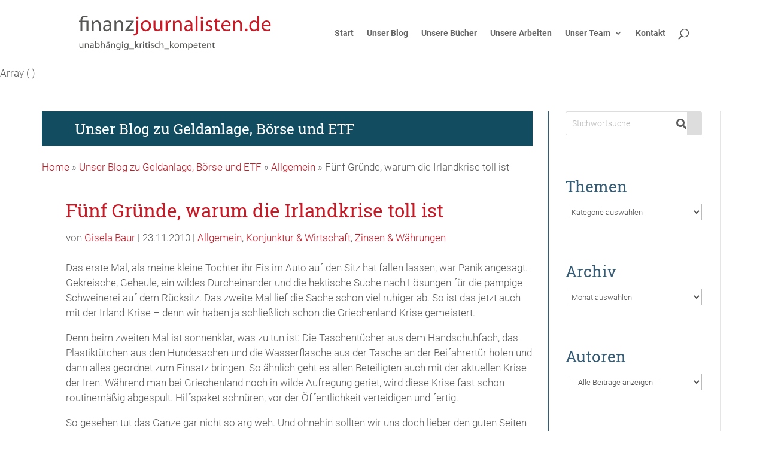

--- FILE ---
content_type: text/html; charset=UTF-8
request_url: https://www.finanzjournalisten.de/funf-grunde-warum-die-irlandkrise-toll/
body_size: 12255
content:
<!DOCTYPE html><html lang="de"><head><meta charset="UTF-8" /><meta http-equiv="X-UA-Compatible" content="IE=edge"><link rel="pingback" href="" /> <script type="text/javascript">document.documentElement.className = 'js';</script> <meta name='robots' content='index, follow, max-image-preview:large, max-snippet:-1, max-video-preview:-1' /> <script type="text/javascript">let jqueryParams=[],jQuery=function(r){return jqueryParams=[...jqueryParams,r],jQuery},$=function(r){return jqueryParams=[...jqueryParams,r],$};window.jQuery=jQuery,window.$=jQuery;let customHeadScripts=!1;jQuery.fn=jQuery.prototype={},$.fn=jQuery.prototype={},jQuery.noConflict=function(r){if(window.jQuery)return jQuery=window.jQuery,$=window.jQuery,customHeadScripts=!0,jQuery.noConflict},jQuery.ready=function(r){jqueryParams=[...jqueryParams,r]},$.ready=function(r){jqueryParams=[...jqueryParams,r]},jQuery.load=function(r){jqueryParams=[...jqueryParams,r]},$.load=function(r){jqueryParams=[...jqueryParams,r]},jQuery.fn.ready=function(r){jqueryParams=[...jqueryParams,r]},$.fn.ready=function(r){jqueryParams=[...jqueryParams,r]};</script> <link media="all" href="https://www.finanzjournalisten.de/wp-content/cache/autoptimize/css/autoptimize_0ad23fd94406bbbe45c30d5fd41b6d56.css" rel="stylesheet"><title>Fünf Gründe, warum die Irlandkrise toll ist - Finanzjournalisten</title><link rel="canonical" href="https://www.finanzjournalisten.de/funf-grunde-warum-die-irlandkrise-toll/" /><meta property="og:locale" content="de_DE" /><meta property="og:type" content="article" /><meta property="og:title" content="Fünf Gründe, warum die Irlandkrise toll ist - Finanzjournalisten" /><meta property="og:description" content="Das erste Mal, als meine kleine Tochter ihr Eis im Auto auf den Sitz hat fallen lassen, war Panik angesagt. Gekreische, Geheule, ein wildes Durcheinander und die hektische Suche nach Lösungen für die pampige Schweinerei auf dem Rücksitz. Das zweite Mal lief die Sache schon viel ruhiger ab. So ist das jetzt auch mit der [&hellip;]" /><meta property="og:url" content="https://www.finanzjournalisten.de/funf-grunde-warum-die-irlandkrise-toll/" /><meta property="og:site_name" content="Finanzjournalisten" /><meta property="article:published_time" content="2010-11-23T15:06:00+00:00" /><meta property="article:modified_time" content="2020-06-10T15:32:54+00:00" /><meta name="author" content="Gisela Baur" /><meta name="twitter:card" content="summary_large_image" /> <script type="application/ld+json" class="yoast-schema-graph">{"@context":"https://schema.org","@graph":[{"@type":"Article","@id":"https://www.finanzjournalisten.de/funf-grunde-warum-die-irlandkrise-toll/#article","isPartOf":{"@id":"https://www.finanzjournalisten.de/funf-grunde-warum-die-irlandkrise-toll/"},"author":{"name":"Gisela Baur","@id":"https://www.finanzjournalisten.de/#/schema/person/1d7ed89fa103e0dc6a3a11a18ec841a4"},"headline":"Fünf Gründe, warum die Irlandkrise toll ist","datePublished":"2010-11-23T15:06:00+00:00","dateModified":"2020-06-10T15:32:54+00:00","mainEntityOfPage":{"@id":"https://www.finanzjournalisten.de/funf-grunde-warum-die-irlandkrise-toll/"},"wordCount":453,"keywords":["Ausland"],"articleSection":{"1":"Konjunktur &amp; Wirtschaft","2":"Zinsen &amp; Währungen"},"inLanguage":"de"},{"@type":"WebPage","@id":"https://www.finanzjournalisten.de/funf-grunde-warum-die-irlandkrise-toll/","url":"https://www.finanzjournalisten.de/funf-grunde-warum-die-irlandkrise-toll/","name":"Fünf Gründe, warum die Irlandkrise toll ist - Finanzjournalisten","isPartOf":{"@id":"https://www.finanzjournalisten.de/#website"},"datePublished":"2010-11-23T15:06:00+00:00","dateModified":"2020-06-10T15:32:54+00:00","author":{"@id":"https://www.finanzjournalisten.de/#/schema/person/1d7ed89fa103e0dc6a3a11a18ec841a4"},"breadcrumb":{"@id":"https://www.finanzjournalisten.de/funf-grunde-warum-die-irlandkrise-toll/#breadcrumb"},"inLanguage":"de","potentialAction":[{"@type":"ReadAction","target":["https://www.finanzjournalisten.de/funf-grunde-warum-die-irlandkrise-toll/"]}]},{"@type":"BreadcrumbList","@id":"https://www.finanzjournalisten.de/funf-grunde-warum-die-irlandkrise-toll/#breadcrumb","itemListElement":[{"@type":"ListItem","position":1,"name":"Home","item":"https://www.finanzjournalisten.de/"},{"@type":"ListItem","position":2,"name":"Unser Blog zu Geldanlage, Börse und ETF","item":"https://www.finanzjournalisten.de/blog/"},{"@type":"ListItem","position":3,"name":"Allgemein","item":"https://www.finanzjournalisten.de/category/allgemein/"},{"@type":"ListItem","position":4,"name":"Fünf Gründe, warum die Irlandkrise toll ist"}]},{"@type":"WebSite","@id":"https://www.finanzjournalisten.de/#website","url":"https://www.finanzjournalisten.de/","name":"Finanzjournalisten","description":"","potentialAction":[{"@type":"SearchAction","target":{"@type":"EntryPoint","urlTemplate":"https://www.finanzjournalisten.de/?s={search_term_string}"},"query-input":{"@type":"PropertyValueSpecification","valueRequired":true,"valueName":"search_term_string"}}],"inLanguage":"de"},{"@type":"Person","@id":"https://www.finanzjournalisten.de/#/schema/person/1d7ed89fa103e0dc6a3a11a18ec841a4","name":"Gisela Baur","url":"https://www.finanzjournalisten.de/author/gisela-baur/"}]}</script> <link rel="alternate" title="oEmbed (JSON)" type="application/json+oembed" href="https://www.finanzjournalisten.de/wp-json/oembed/1.0/embed?url=https%3A%2F%2Fwww.finanzjournalisten.de%2Ffunf-grunde-warum-die-irlandkrise-toll%2F" /><link rel="alternate" title="oEmbed (XML)" type="text/xml+oembed" href="https://www.finanzjournalisten.de/wp-json/oembed/1.0/embed?url=https%3A%2F%2Fwww.finanzjournalisten.de%2Ffunf-grunde-warum-die-irlandkrise-toll%2F&#038;format=xml" /><meta content="Divi Child Theme v." name="generator"/><link rel='stylesheet' id='borlabs-cookie-custom-css' href='https://www.finanzjournalisten.de/wp-content/cache/autoptimize/css/autoptimize_single_534a479d11e1418928e6a8f8f0889331.css' type='text/css' media='all' /> <script data-no-optimize="1" data-no-minify="1" data-cfasync="false" type="text/javascript" src="https://www.finanzjournalisten.de/wp-content/cache/autoptimize/js/autoptimize_single_f7a5c73bb4964958e93d16d3f8a602b6.js" id="borlabs-cookie-config-js"></script> <script data-no-optimize="1" data-no-minify="1" data-cfasync="false" type="text/javascript" src="https://www.finanzjournalisten.de/wp-content/plugins/borlabs-cookie/assets/javascript/borlabs-cookie-prioritize.min.js" id="borlabs-cookie-prioritize-js"></script> <link rel="https://api.w.org/" href="https://www.finanzjournalisten.de/wp-json/" /><link rel="alternate" title="JSON" type="application/json" href="https://www.finanzjournalisten.de/wp-json/wp/v2/posts/4184" /><meta name="viewport" content="width=device-width, initial-scale=1.0, maximum-scale=1.0, user-scalable=0" /><link rel="icon" href="https://www.finanzjournalisten.de/wp-content/uploads/cropped-finanzjournalisten-32x32.png" sizes="32x32" /><link rel="icon" href="https://www.finanzjournalisten.de/wp-content/uploads/cropped-finanzjournalisten-192x192.png" sizes="192x192" /><link rel="apple-touch-icon" href="https://www.finanzjournalisten.de/wp-content/uploads/cropped-finanzjournalisten-180x180.png" /><meta name="msapplication-TileImage" content="https://www.finanzjournalisten.de/wp-content/uploads/cropped-finanzjournalisten-270x270.png" /></head><body class="wp-singular post-template-default single single-post postid-4184 single-format-standard custom-background wp-theme-Divi wp-child-theme-Divi_child et-tb-has-template et-tb-has-body post-slug-funf-grunde-warum-die-irlandkrise-toll et_pb_button_helper_class et_fixed_nav et_show_nav et_primary_nav_dropdown_animation_fade et_secondary_nav_dropdown_animation_fade et_header_style_left et_pb_svg_logo et_pb_footer_columns3 et_cover_background et_pb_gutter osx et_pb_gutters3 et_smooth_scroll et_divi_theme et-db"><div id="page-container"><header id="main-header" data-height-onload="96"><div class="container clearfix et_menu_container"><div class="logo_container"> <span class="logo_helper"></span> <a href="https://www.finanzjournalisten.de/"> <img src="https://www.finanzjournalisten.de/wp-content/uploads/finanzjournalisten_logo.svg" width="93" height="43" alt="Finanzjournalisten" id="logo" data-height-percentage="53" /> </a></div><div id="et-top-navigation" data-height="96" data-fixed-height="40"><nav id="top-menu-nav"><ul id="top-menu" class="nav"><li id="menu-item-6944" class="menu-item menu-item-type-post_type menu-item-object-page menu-item-home menu-item-6944"><a href="https://www.finanzjournalisten.de/">Start</a></li><li id="menu-item-4721" class="menu-item menu-item-type-post_type menu-item-object-page current_page_parent menu-item-4721"><a href="https://www.finanzjournalisten.de/blog/">Unser Blog</a></li><li id="menu-item-4883" class="menu-item menu-item-type-post_type menu-item-object-page menu-item-4883"><a href="https://www.finanzjournalisten.de/unsere-buecher/">Unsere Bücher</a></li><li id="menu-item-7486" class="menu-item menu-item-type-post_type menu-item-object-page menu-item-7486"><a href="https://www.finanzjournalisten.de/unsere-arbeiten/">Unsere Arbeiten</a></li><li id="menu-item-7801" class="menu-item menu-item-type-post_type menu-item-object-page menu-item-has-children menu-item-7801"><a href="https://www.finanzjournalisten.de/unser-team/">Unser Team</a><ul class="sub-menu"><li id="menu-item-7802" class="menu-item menu-item-type-post_type menu-item-object-page menu-item-7802"><a href="https://www.finanzjournalisten.de/unser-team/">Unser Team</a></li><li id="menu-item-7020" class="menu-item menu-item-type-post_type menu-item-object-page menu-item-7020"><a href="https://www.finanzjournalisten.de/gisela-baur/">Gisela Baur</a></li><li id="menu-item-4753" class="menu-item menu-item-type-post_type menu-item-object-page menu-item-4753"><a href="https://www.finanzjournalisten.de/antonie-klotz/">Antonie Klotz</a></li><li id="menu-item-7019" class="menu-item menu-item-type-post_type menu-item-object-page menu-item-7019"><a href="https://www.finanzjournalisten.de/hans-g-linder/">Hans G. Linder</a></li><li id="menu-item-7021" class="menu-item menu-item-type-post_type menu-item-object-page menu-item-7021"><a href="https://www.finanzjournalisten.de/brigitte-watermann/">Brigitte Wallstabe-Watermann</a></li></ul></li><li id="menu-item-7824" class="menu-item menu-item-type-post_type menu-item-object-page menu-item-7824"><a href="https://www.finanzjournalisten.de/kontakt/">Kontakt</a></li></ul></nav><div id="et_top_search"> <span id="et_search_icon"></span></div><div id="et_mobile_nav_menu"><div class="mobile_nav closed"> <span class="select_page">Select Page</span> <span class="mobile_menu_bar mobile_menu_bar_toggle"></span></div></div></div></div><div class="et_search_outer"><div class="container et_search_form_container"><form role="search" method="get" class="et-search-form" action="https://www.finanzjournalisten.de/"> <input type="search" class="et-search-field" placeholder="Search &hellip;" value="" name="s" title="Search for:" /></form> <span class="et_close_search_field"></span></div></div></header><div id="et-main-area"><div id="main-content"><div id="et-boc" class="et-boc"> Array
(
)<div class="et-l et-l--body"><div class="et_builder_inner_content et_pb_gutters3"><div class="et_pb_section et_pb_section_0_tb_body section-with-sidebar et_section_regular" ><div class="et_pb_row et_pb_row_0_tb_body row-with-sidebar et_pb_gutters2"><div class="et_pb_column et_pb_column_3_4 et_pb_column_0_tb_body row-with-sidebar__content-column  et_pb_css_mix_blend_mode_passthrough"><div class="et_pb_module et_pb_code et_pb_code_0_tb_body module-headline-colored"><div class="et_pb_code_inner"><h3>Unser Blog zu Geldanlage, Börse und ETF</h3></div></div><div class="et_pb_module et_pb_image et_pb_image_0_tb_body module-post-image-in-theme-builder"> <span class="et_pb_image_wrap "></span></div><div class="et_pb_module et_pb_code et_pb_code_1_tb_body module-breadcrumbs"><div class="et_pb_code_inner"><span><span><a href="https://www.finanzjournalisten.de/">Home</a></span> » <span><a href="https://www.finanzjournalisten.de/blog/">Unser Blog zu Geldanlage, Börse und ETF</a></span> » <span><a href="https://www.finanzjournalisten.de/category/allgemein/">Allgemein</a></span> » <span class="breadcrumb_last" aria-current="page">Fünf Gründe, warum die Irlandkrise toll ist</span></span></div></div><div class="et_pb_module et_pb_text et_pb_text_0_tb_body module-post-headline-in-theme-builder  et_pb_text_align_left et_pb_bg_layout_light"><div class="et_pb_text_inner"><h1>Fünf Gründe, warum die Irlandkrise toll ist</h1></div></div><div class="et_pb_module et_pb_code et_pb_code_2_tb_body module-post-meta"><div class="et_pb_code_inner"><p class="post-meta">von <a href="https://www.finanzjournalisten.de/author/gisela-baur/" title="Posts von Gisela Baur" rel="author">Gisela Baur</a> | 23.11.2010 | <a href="https://www.finanzjournalisten.de/category/allgemein/" rel="tag">Allgemein</a>, <a href="https://www.finanzjournalisten.de/category/konjunktur-wirtschaft/" rel="tag">Konjunktur &amp; Wirtschaft</a>, <a href="https://www.finanzjournalisten.de/category/zinsen-waehrungen/" rel="tag">Zinsen &amp; Währungen</a></p></div></div><div class="et_pb_module et_pb_post_content et_pb_post_content_0_tb_body module-post-content-in-theme-builder"><p>Das erste Mal, als meine kleine Tochter ihr Eis im Auto auf den Sitz hat fallen lassen, war Panik angesagt. Gekreische, Geheule, ein wildes Durcheinander und die hektische Suche nach Lösungen für die pampige Schweinerei auf dem Rücksitz. Das zweite Mal lief die Sache schon viel ruhiger ab. So ist das jetzt auch mit der Irland-Krise &#8211; denn wir haben ja schließlich schon die Griechenland-Krise gemeistert.</p><p> Denn beim zweiten Mal ist sonnenklar, was zu tun ist: Die Taschentücher aus dem Handschuhfach, das Plastiktütchen aus den Hundesachen und die Wasserflasche aus der Tasche an der Beifahrertür holen und dann alles geordnet zum Einsatz bringen. So ähnlich geht es allen Beteiligten auch mit der aktuellen Krise der Iren. Während man bei Griechenland noch in wilde Aufregung geriet, wird diese Krise fast schon routinemäßig abgespult. Hilfspaket schnüren, vor der Öffentlichkeit verteidigen und fertig.</p><p>So gesehen tut das Ganze gar nicht so arg weh.  Und ohnehin sollten wir uns doch lieber den guten Seiten zuwenden, die jede Krise ja angeblich so mit sich bringt. Im Fall von Eiscreme auf dem Rücksitz ist das unstreitbar die deutlich niedrigere Zuckeranteil bei der Ernährung des Kindes (es sei denn, der kindliche Weinkrampf bringt einen dazu, direkt wieder für Ersatz zu sorgen. Aber das ist eine andere Geschichte). Im Falle von Irland gibt es gleich fünf positive Nebenaspekte, die sofort ins Auge fallen:</p><ol><li>Die Förderungen für die angeschlagene deutsche HRE-Bank können nun viel besser versteckt werden, wenn der deutsche Fiskus den irischen Staat stützt, weil der wiederum die Bad Bank der HRE rettet.</li><li>Keiner kann mehr auf die Idee kommen, dass die Angleichung der Unternehmenssteuern durch Kürzungen der Sätze in den Hochsteuerländern erfolgen soll. Irland wird seine niedrigen Sätze ja jetzt anheben müssen, um schnell wieder besser bei Kasse zu sein.</li><li>Selbst hartgestottenen Marktverfechtern wie Hans-Werner Sinn vom ifo-Institut fällt nun auf, dass da was nicht stimmen kann: Warum behalten die Banken ihre Gewinne für sich, wenn immer der Steuerzahler für Fehlinvestitionen haften muss?</li><li>Europa braucht dringend wieder eine Krise, um der unglaublichen Geld- und Fiskalpolitik in den USA etwas entgegenzusetzten. Sonst würde der Euro gegenüber dem Dollar so stark aufwerten, dass wir kein einziges Gut mehr exportieren könnten.</li><li>Egal, was wir anstellen: In Sachen Lebensstandard wird Deutschland vielleicht weiter hinter Österreich, aber definitiv nicht auf einem der beiden letzten Plätze in Europa landen. Die belegen künftig Griechenland und Irland.</li></ol><p>Viele positive Aspekte also, über die wir uns ernsthaft freuen könnten. Wäre das Ganze nicht so schrecklich, schrecklich teuer.</p> <a href="https://www.finanzjournalisten.de/blog/" class="back-to-blog-link">Weitere Beiträge</a></div><div class="et_pb_module et_pb_code et_pb_code_3_tb_body module-tag-list"><div class="et_pb_code_inner"><div class="fj-tag-list"><h5 class="fj-tag-list__headline">Schlagwörter:</h5><a href="https://www.finanzjournalisten.de/tag/ausland/" class="fj-tag-list__link">Ausland</a></div></div></div><div class="et_pb_module et_pb_post_nav_0_tb_body et_pb_posts_nav nav-single"> <span class="nav-previous"
 > <a href="https://www.finanzjournalisten.de/gottfried-hellers-schone-borsenwelt/" rel="prev"> <span class="meta-nav">&larr; </span><span class="nav-label">Vorheriger Beitrag</span> </a> </span> <span class="nav-next"
 > <a href="https://www.finanzjournalisten.de/beratungsprotokolle-oft-zum-in-die/" rel="next"> <span class="nav-label">Nächster Beitrag</span><span class="meta-nav"> &rarr;</span> </a> </span></div><div class="et_pb_module et_pb_comments_0_tb_body et_pb_comments_module et_pb_bg_layout_light et_pb_no_avatar"><section id="comment-wrap"><h6 id="comments" class="page_title">0 Kommentare</h6><div id="comment-section" class="nocomments"></div></section></div></div><div class="et_pb_column et_pb_column_1_4 et_pb_column_1_tb_body row-with-sidebar__sidebar-column  et_pb_css_mix_blend_mode_passthrough et-last-child"><div class="et_pb_module et_pb_sidebar_0_tb_body module-sidebar et_pb_widget_area clearfix et_pb_widget_area_left et_pb_bg_layout_light"><div id="search-2" class="et_pb_widget widget_search"><form role="search" method="get" id="searchform" class="searchform" action="https://www.finanzjournalisten.de/"><div> <label class="screen-reader-text" for="s">Suche nach:</label> <input type="text" value="" name="s" id="s" /> <input type="submit" id="searchsubmit" value="Suchen" /></div></form></div><div id="categories-2" class="et_pb_widget widget_categories"><h4 class="widgettitle">Themen</h4><form action="https://www.finanzjournalisten.de" method="get"><label class="screen-reader-text" for="cat">Themen</label><select  name='cat' id='cat' class='postform'><option value='-1'>Kategorie auswählen</option><option class="level-0" value="40">Aktien &amp; Börse</option><option class="level-0" value="1">Allgemein</option><option class="level-0" value="32">Banken &amp; Broker</option><option class="level-0" value="41">ETF</option><option class="level-0" value="44">Freitagsfrage</option><option class="level-0" value="42">Gold &amp; Rohstoffe</option><option class="level-0" value="38">Konjunktur &amp; Wirtschaft</option><option class="level-0" value="65">Nachhaltig anlegen</option><option class="level-0" value="56">Private Finanzen</option><option class="level-0" value="47">Silicon Valley</option><option class="level-0" value="39">Steuern</option><option class="level-0" value="46">Warren Buffett</option><option class="level-0" value="43">Zinsen &amp; Währungen</option> </select></form><script type="text/javascript">( ( dropdownId ) => {
	const dropdown = document.getElementById( dropdownId );
	function onSelectChange() {
		setTimeout( () => {
			if ( 'escape' === dropdown.dataset.lastkey ) {
				return;
			}
			if ( dropdown.value && parseInt( dropdown.value ) > 0 && dropdown instanceof HTMLSelectElement ) {
				dropdown.parentElement.submit();
			}
		}, 250 );
	}
	function onKeyUp( event ) {
		if ( 'Escape' === event.key ) {
			dropdown.dataset.lastkey = 'escape';
		} else {
			delete dropdown.dataset.lastkey;
		}
	}
	function onClick() {
		delete dropdown.dataset.lastkey;
	}
	dropdown.addEventListener( 'keyup', onKeyUp );
	dropdown.addEventListener( 'click', onClick );
	dropdown.addEventListener( 'change', onSelectChange );
})( "cat" );

//# sourceURL=WP_Widget_Categories%3A%3Awidget</script> </div><div id="archives-2" class="et_pb_widget widget_archive"><h4 class="widgettitle">Archiv</h4> <label class="screen-reader-text" for="archives-dropdown-2">Archiv</label> <select id="archives-dropdown-2" name="archive-dropdown"><option value="">Monat auswählen</option><option value='https://www.finanzjournalisten.de/2025/12/'> Dezember 2025</option><option value='https://www.finanzjournalisten.de/2025/10/'> Oktober 2025</option><option value='https://www.finanzjournalisten.de/2025/03/'> März 2025</option><option value='https://www.finanzjournalisten.de/2025/01/'> Januar 2025</option><option value='https://www.finanzjournalisten.de/2024/12/'> Dezember 2024</option><option value='https://www.finanzjournalisten.de/2024/10/'> Oktober 2024</option><option value='https://www.finanzjournalisten.de/2024/09/'> September 2024</option><option value='https://www.finanzjournalisten.de/2024/08/'> August 2024</option><option value='https://www.finanzjournalisten.de/2024/07/'> Juli 2024</option><option value='https://www.finanzjournalisten.de/2024/06/'> Juni 2024</option><option value='https://www.finanzjournalisten.de/2024/05/'> Mai 2024</option><option value='https://www.finanzjournalisten.de/2024/04/'> April 2024</option><option value='https://www.finanzjournalisten.de/2024/03/'> März 2024</option><option value='https://www.finanzjournalisten.de/2024/02/'> Februar 2024</option><option value='https://www.finanzjournalisten.de/2024/01/'> Januar 2024</option><option value='https://www.finanzjournalisten.de/2023/12/'> Dezember 2023</option><option value='https://www.finanzjournalisten.de/2023/11/'> November 2023</option><option value='https://www.finanzjournalisten.de/2023/10/'> Oktober 2023</option><option value='https://www.finanzjournalisten.de/2023/02/'> Februar 2023</option><option value='https://www.finanzjournalisten.de/2023/01/'> Januar 2023</option><option value='https://www.finanzjournalisten.de/2022/10/'> Oktober 2022</option><option value='https://www.finanzjournalisten.de/2022/01/'> Januar 2022</option><option value='https://www.finanzjournalisten.de/2021/11/'> November 2021</option><option value='https://www.finanzjournalisten.de/2021/10/'> Oktober 2021</option><option value='https://www.finanzjournalisten.de/2021/09/'> September 2021</option><option value='https://www.finanzjournalisten.de/2021/08/'> August 2021</option><option value='https://www.finanzjournalisten.de/2021/07/'> Juli 2021</option><option value='https://www.finanzjournalisten.de/2021/06/'> Juni 2021</option><option value='https://www.finanzjournalisten.de/2021/05/'> Mai 2021</option><option value='https://www.finanzjournalisten.de/2021/04/'> April 2021</option><option value='https://www.finanzjournalisten.de/2021/03/'> März 2021</option><option value='https://www.finanzjournalisten.de/2021/02/'> Februar 2021</option><option value='https://www.finanzjournalisten.de/2021/01/'> Januar 2021</option><option value='https://www.finanzjournalisten.de/2020/12/'> Dezember 2020</option><option value='https://www.finanzjournalisten.de/2020/11/'> November 2020</option><option value='https://www.finanzjournalisten.de/2020/10/'> Oktober 2020</option><option value='https://www.finanzjournalisten.de/2020/09/'> September 2020</option><option value='https://www.finanzjournalisten.de/2020/08/'> August 2020</option><option value='https://www.finanzjournalisten.de/2020/07/'> Juli 2020</option><option value='https://www.finanzjournalisten.de/2020/06/'> Juni 2020</option><option value='https://www.finanzjournalisten.de/2020/05/'> Mai 2020</option><option value='https://www.finanzjournalisten.de/2020/04/'> April 2020</option><option value='https://www.finanzjournalisten.de/2020/03/'> März 2020</option><option value='https://www.finanzjournalisten.de/2020/02/'> Februar 2020</option><option value='https://www.finanzjournalisten.de/2020/01/'> Januar 2020</option><option value='https://www.finanzjournalisten.de/2019/12/'> Dezember 2019</option><option value='https://www.finanzjournalisten.de/2019/11/'> November 2019</option><option value='https://www.finanzjournalisten.de/2019/10/'> Oktober 2019</option><option value='https://www.finanzjournalisten.de/2019/09/'> September 2019</option><option value='https://www.finanzjournalisten.de/2019/07/'> Juli 2019</option><option value='https://www.finanzjournalisten.de/2019/06/'> Juni 2019</option><option value='https://www.finanzjournalisten.de/2019/05/'> Mai 2019</option><option value='https://www.finanzjournalisten.de/2019/04/'> April 2019</option><option value='https://www.finanzjournalisten.de/2019/03/'> März 2019</option><option value='https://www.finanzjournalisten.de/2019/02/'> Februar 2019</option><option value='https://www.finanzjournalisten.de/2019/01/'> Januar 2019</option><option value='https://www.finanzjournalisten.de/2018/12/'> Dezember 2018</option><option value='https://www.finanzjournalisten.de/2018/11/'> November 2018</option><option value='https://www.finanzjournalisten.de/2018/10/'> Oktober 2018</option><option value='https://www.finanzjournalisten.de/2018/09/'> September 2018</option><option value='https://www.finanzjournalisten.de/2018/07/'> Juli 2018</option><option value='https://www.finanzjournalisten.de/2018/06/'> Juni 2018</option><option value='https://www.finanzjournalisten.de/2018/05/'> Mai 2018</option><option value='https://www.finanzjournalisten.de/2018/04/'> April 2018</option><option value='https://www.finanzjournalisten.de/2018/03/'> März 2018</option><option value='https://www.finanzjournalisten.de/2018/02/'> Februar 2018</option><option value='https://www.finanzjournalisten.de/2018/01/'> Januar 2018</option><option value='https://www.finanzjournalisten.de/2017/12/'> Dezember 2017</option><option value='https://www.finanzjournalisten.de/2017/11/'> November 2017</option><option value='https://www.finanzjournalisten.de/2017/10/'> Oktober 2017</option><option value='https://www.finanzjournalisten.de/2017/09/'> September 2017</option><option value='https://www.finanzjournalisten.de/2017/08/'> August 2017</option><option value='https://www.finanzjournalisten.de/2017/07/'> Juli 2017</option><option value='https://www.finanzjournalisten.de/2017/06/'> Juni 2017</option><option value='https://www.finanzjournalisten.de/2017/05/'> Mai 2017</option><option value='https://www.finanzjournalisten.de/2017/04/'> April 2017</option><option value='https://www.finanzjournalisten.de/2017/03/'> März 2017</option><option value='https://www.finanzjournalisten.de/2017/02/'> Februar 2017</option><option value='https://www.finanzjournalisten.de/2017/01/'> Januar 2017</option><option value='https://www.finanzjournalisten.de/2016/12/'> Dezember 2016</option><option value='https://www.finanzjournalisten.de/2016/11/'> November 2016</option><option value='https://www.finanzjournalisten.de/2016/10/'> Oktober 2016</option><option value='https://www.finanzjournalisten.de/2016/09/'> September 2016</option><option value='https://www.finanzjournalisten.de/2016/07/'> Juli 2016</option><option value='https://www.finanzjournalisten.de/2016/06/'> Juni 2016</option><option value='https://www.finanzjournalisten.de/2016/05/'> Mai 2016</option><option value='https://www.finanzjournalisten.de/2016/04/'> April 2016</option><option value='https://www.finanzjournalisten.de/2016/03/'> März 2016</option><option value='https://www.finanzjournalisten.de/2016/02/'> Februar 2016</option><option value='https://www.finanzjournalisten.de/2016/01/'> Januar 2016</option><option value='https://www.finanzjournalisten.de/2015/12/'> Dezember 2015</option><option value='https://www.finanzjournalisten.de/2015/11/'> November 2015</option><option value='https://www.finanzjournalisten.de/2015/10/'> Oktober 2015</option><option value='https://www.finanzjournalisten.de/2015/09/'> September 2015</option><option value='https://www.finanzjournalisten.de/2015/08/'> August 2015</option><option value='https://www.finanzjournalisten.de/2015/07/'> Juli 2015</option><option value='https://www.finanzjournalisten.de/2015/06/'> Juni 2015</option><option value='https://www.finanzjournalisten.de/2015/05/'> Mai 2015</option><option value='https://www.finanzjournalisten.de/2015/04/'> April 2015</option><option value='https://www.finanzjournalisten.de/2015/03/'> März 2015</option><option value='https://www.finanzjournalisten.de/2015/02/'> Februar 2015</option><option value='https://www.finanzjournalisten.de/2015/01/'> Januar 2015</option><option value='https://www.finanzjournalisten.de/2014/12/'> Dezember 2014</option><option value='https://www.finanzjournalisten.de/2014/11/'> November 2014</option><option value='https://www.finanzjournalisten.de/2014/10/'> Oktober 2014</option><option value='https://www.finanzjournalisten.de/2014/09/'> September 2014</option><option value='https://www.finanzjournalisten.de/2014/07/'> Juli 2014</option><option value='https://www.finanzjournalisten.de/2014/06/'> Juni 2014</option><option value='https://www.finanzjournalisten.de/2014/05/'> Mai 2014</option><option value='https://www.finanzjournalisten.de/2014/04/'> April 2014</option><option value='https://www.finanzjournalisten.de/2014/03/'> März 2014</option><option value='https://www.finanzjournalisten.de/2014/02/'> Februar 2014</option><option value='https://www.finanzjournalisten.de/2014/01/'> Januar 2014</option><option value='https://www.finanzjournalisten.de/2013/12/'> Dezember 2013</option><option value='https://www.finanzjournalisten.de/2013/11/'> November 2013</option><option value='https://www.finanzjournalisten.de/2013/10/'> Oktober 2013</option><option value='https://www.finanzjournalisten.de/2013/09/'> September 2013</option><option value='https://www.finanzjournalisten.de/2013/08/'> August 2013</option><option value='https://www.finanzjournalisten.de/2013/07/'> Juli 2013</option><option value='https://www.finanzjournalisten.de/2013/06/'> Juni 2013</option><option value='https://www.finanzjournalisten.de/2013/05/'> Mai 2013</option><option value='https://www.finanzjournalisten.de/2013/04/'> April 2013</option><option value='https://www.finanzjournalisten.de/2013/03/'> März 2013</option><option value='https://www.finanzjournalisten.de/2013/02/'> Februar 2013</option><option value='https://www.finanzjournalisten.de/2013/01/'> Januar 2013</option><option value='https://www.finanzjournalisten.de/2012/12/'> Dezember 2012</option><option value='https://www.finanzjournalisten.de/2012/11/'> November 2012</option><option value='https://www.finanzjournalisten.de/2012/10/'> Oktober 2012</option><option value='https://www.finanzjournalisten.de/2012/09/'> September 2012</option><option value='https://www.finanzjournalisten.de/2012/08/'> August 2012</option><option value='https://www.finanzjournalisten.de/2012/07/'> Juli 2012</option><option value='https://www.finanzjournalisten.de/2012/06/'> Juni 2012</option><option value='https://www.finanzjournalisten.de/2012/05/'> Mai 2012</option><option value='https://www.finanzjournalisten.de/2012/04/'> April 2012</option><option value='https://www.finanzjournalisten.de/2012/03/'> März 2012</option><option value='https://www.finanzjournalisten.de/2012/02/'> Februar 2012</option><option value='https://www.finanzjournalisten.de/2012/01/'> Januar 2012</option><option value='https://www.finanzjournalisten.de/2011/12/'> Dezember 2011</option><option value='https://www.finanzjournalisten.de/2011/11/'> November 2011</option><option value='https://www.finanzjournalisten.de/2011/10/'> Oktober 2011</option><option value='https://www.finanzjournalisten.de/2011/09/'> September 2011</option><option value='https://www.finanzjournalisten.de/2011/08/'> August 2011</option><option value='https://www.finanzjournalisten.de/2011/07/'> Juli 2011</option><option value='https://www.finanzjournalisten.de/2011/06/'> Juni 2011</option><option value='https://www.finanzjournalisten.de/2011/05/'> Mai 2011</option><option value='https://www.finanzjournalisten.de/2011/04/'> April 2011</option><option value='https://www.finanzjournalisten.de/2011/03/'> März 2011</option><option value='https://www.finanzjournalisten.de/2011/02/'> Februar 2011</option><option value='https://www.finanzjournalisten.de/2011/01/'> Januar 2011</option><option value='https://www.finanzjournalisten.de/2010/12/'> Dezember 2010</option><option value='https://www.finanzjournalisten.de/2010/11/'> November 2010</option><option value='https://www.finanzjournalisten.de/2010/10/'> Oktober 2010</option><option value='https://www.finanzjournalisten.de/2010/09/'> September 2010</option><option value='https://www.finanzjournalisten.de/2010/08/'> August 2010</option><option value='https://www.finanzjournalisten.de/2010/07/'> Juli 2010</option><option value='https://www.finanzjournalisten.de/2010/06/'> Juni 2010</option><option value='https://www.finanzjournalisten.de/2010/05/'> Mai 2010</option><option value='https://www.finanzjournalisten.de/2010/04/'> April 2010</option><option value='https://www.finanzjournalisten.de/2010/03/'> März 2010</option><option value='https://www.finanzjournalisten.de/2010/02/'> Februar 2010</option><option value='https://www.finanzjournalisten.de/2010/01/'> Januar 2010</option><option value='https://www.finanzjournalisten.de/2009/12/'> Dezember 2009</option><option value='https://www.finanzjournalisten.de/2009/11/'> November 2009</option><option value='https://www.finanzjournalisten.de/2009/10/'> Oktober 2009</option> </select> <script type="text/javascript">( ( dropdownId ) => {
	const dropdown = document.getElementById( dropdownId );
	function onSelectChange() {
		setTimeout( () => {
			if ( 'escape' === dropdown.dataset.lastkey ) {
				return;
			}
			if ( dropdown.value ) {
				document.location.href = dropdown.value;
			}
		}, 250 );
	}
	function onKeyUp( event ) {
		if ( 'Escape' === event.key ) {
			dropdown.dataset.lastkey = 'escape';
		} else {
			delete dropdown.dataset.lastkey;
		}
	}
	function onClick() {
		delete dropdown.dataset.lastkey;
	}
	dropdown.addEventListener( 'keyup', onKeyUp );
	dropdown.addEventListener( 'click', onClick );
	dropdown.addEventListener( 'change', onSelectChange );
})( "archives-dropdown-2" );

//# sourceURL=WP_Widget_Archives%3A%3Awidget</script> </div><div class='et_pb_widget'><h4 class="widgettitle">Autoren</h4> <select name='fj_dropdown_authors' class='fj_dropdown_authors'><option value='https://www.finanzjournalisten.de/blog/'>-- Alle Beiträge anzeigen --</option><option value="https://www.finanzjournalisten.de/author/antonie-klotz/">Antonie Klotz</option><br /><option value="https://www.finanzjournalisten.de/author/brigitte-watermann/">Brigitte Watermann</option><br /><option value="https://www.finanzjournalisten.de/author/finanzjournalisten-de/">finanzjournalisten.de</option><br /><option value="https://www.finanzjournalisten.de/author/gisela-baur/">Gisela Baur</option><br /><option value="https://www.finanzjournalisten.de/author/hans-g-linder/">Hans G. Linder</option><br /> </select></div><div class='et_pb_widget fj_mostread_widget'><h4 class="widgettitle">Meistgelesen</h4><ul class="postviews-list"><li class="postviews-list__list-item"><a href="https://www.finanzjournalisten.de/neue-dax-varianten/" class="postviews-list__list-item-link">Wegen SAP &#8211; drei DAX-Varianten statt einmal DAX</a></li><li class="postviews-list__list-item"><a href="https://www.finanzjournalisten.de/wie-hoch-vorabpauschale-2025/" class="postviews-list__list-item-link">Vorabpauschale für 2025 fällt bald an</a></li><li class="postviews-list__list-item"><a href="https://www.finanzjournalisten.de/unternehmensgewinne-europa-halten-nicht-schritt/" class="postviews-list__list-item-link">Unternehmensgewinne in Europa halten mit Kursen nicht Schritt</a></li><li class="postviews-list__list-item"><a href="https://www.finanzjournalisten.de/verluste-aus-optionsscheinen-knock-outs-verrechnen/" class="postviews-list__list-item-link">Wie kann ich Verluste aus Optionsscheinen und Knock-outs steuerlich verrechnen?</a></li></ul></div><div id="text-3" class="et_pb_widget widget_text"><h4 class="widgettitle">Blog abonnieren</h4><div class="textwidget"><p><a class="et_pb_button button-cta" href="/feed" target="_blank" rel="noopener noreferrer">RSS-Feed</a></p></div></div><div id="custom_html-3" class="widget_text et_pb_widget widget_custom_html"><h4 class="widgettitle">Unsere Bücher</h4><div class="textwidget custom-html-widget"><div class="widget-books"><div class="widget-books__list"><div class="widget-books__book sidebar-teaser"> <a href="https://www.finanzjournalisten.de/unsere-buecher/#anlegen-etf" class="widget-books__book-image-link sidebar-teaser__image-link"> <img class="https://www.finanzjournalisten.de/wp-content/uploads/Anlegen-mit-ETF-4.-Auflage.jpg" alt="Anlegen mit ETF, StStiftung Warentest, geschrieben von den Finanzjournalisten"> </a><p class="widget-books__book-description  sidebar-teaser__description">Unser Bestseller liegt in 4. Auflage vor und erklärt alles, was Sie zu ETF wissen müssen.</p></div><div class="widget-books__book sidebar-teaser"> <a href="https://www.finanzjournalisten.de/unsere-buecher/#finanztest-strategie" class="widget-books__book-image-link sidebar-teaser__image-link"> <img decoding="async" class="widget-books__book-image sidebar-teaser__image" src="https://www.finanzjournalisten.de/wp-content/uploads/tmp-book.jpg" alt="Finanztest Strategie, das Pantoffelportfolio"> </a><p class="widget-books__book-description  sidebar-teaser__description">Im Herbst erscheint unser Buch über die von Finanztest entwickelte Pantoffel-Strategie.</p></div><div class="widget-books__book sidebar-teaser"> <a href="https://www.finanzjournalisten.de/unsere-buecher/#immobilien-verschenken-vererben" class="widget-books__book-image-link sidebar-teaser__image-link"> <img decoding="async" class="widget-books__book-image sidebar-teaser__image" src="https://www.finanzjournalisten.de/wp-content/uploads/fj-buch-immobilien-verschenken-klein.jpg" alt="Buch"> </a><p class="widget-books__book-description  sidebar-teaser__description">An Ihrer Immobilie hängt Ihr Herz? So geben Sie sie am besten an die nächste Generation weiter.</p></div></div> <a class="et_pb_button button-cta" href="https://www.finanzjournalisten.de/unsere-buecher/">Alle Bücher</a></div></div></div><div id="custom_html-4" class="widget_text et_pb_widget widget_custom_html"><h4 class="widgettitle">Unser Team</h4><div class="textwidget custom-html-widget"><div class="sidebar-teaser"> <a href="/" class="sidebar-teaser__image-link"> <img decoding="async" class="sidebar-teaser__image" src="https://www.finanzjournalisten.de/wp-content/uploads/finanzjournalisten-gruppenbild.jpg" alt="Finanzjournalisten"> </a><p class="sidebar-teaser__description">Die Finanzjournalisten stehen für die Kompetenz einer gesamten Wirtschaftsredaktion</p> <a class="et_pb_button button-cta" href="/">Homepage</a></div></div></div></div></div></div></div></div></div></div></div> <span class="et_pb_scroll_top et-pb-icon"></span><footer id="main-footer"><div class="container"><div id="footer-widgets" class="clearfix"><div class="footer-widget"><div id="custom_html-5" class="widget_text fwidget et_pb_widget widget_custom_html"><h4 class="title">Kontakt</h4><div class="textwidget custom-html-widget">finanzjournalisten.de<br/> Freischützstraße 17<br/> 81927 München<br/><br/><p><a href="mailto:info@finanzjournalisten.de/">info@finanzjournalisten.de</a></p></div></div></div><div class="footer-widget"><div id="custom_html-2" class="widget_text fwidget et_pb_widget widget_custom_html"><h4 class="title">Internet</h4><div class="textwidget custom-html-widget"><p><a href="https://finanzjournalisten.de/">finanzjournalisten.de</a></p><p> <a href="https://finanzjournalisten.de/blog/">finanzjournalisten.de/blog</a></p></div></div></div><div class="footer-widget"><div id="nav_menu-2" class="fwidget et_pb_widget widget_nav_menu"><h4 class="title">Menü</h4><div class="menu-technische-navi-container"><ul id="menu-technische-navi" class="menu"><li id="menu-item-7461" class="menu-item menu-item-type-post_type menu-item-object-page menu-item-7461"><a href="https://www.finanzjournalisten.de/impressum/">Impressum</a></li><li id="menu-item-7462" class="menu-item menu-item-type-post_type menu-item-object-page menu-item-privacy-policy menu-item-7462"><a rel="privacy-policy" href="https://www.finanzjournalisten.de/datenschutz/">Datenschutz</a></li><li id="menu-item-7460" class="menu-item menu-item-type-post_type menu-item-object-page menu-item-7460"><a href="https://www.finanzjournalisten.de/unsere-allgemeinen-geschaeftsbedingungen-agb/">Unsere Allgemeinen Geschäftsbedingungen (AGB)</a></li></ul></div></div></div></div></div><div id="footer-bottom"><div class="container clearfix"><ul class="et-social-icons"><li class="et-social-icon et-social-twitter"> <a href="https://twitter.com/finjournalisten" class="icon"> <span>X</span> </a></li><li class="et-social-icon et-social-rss"> <a href="https://www.finanzjournalisten.de/feed/" class="icon"> <span>RSS</span> </a></li></ul><div id="footer-info">© finanzjournalisten.de 2023</div></div></div></footer></div></div> <script type="speculationrules">{"prefetch":[{"source":"document","where":{"and":[{"href_matches":"/*"},{"not":{"href_matches":["/wp-*.php","/wp-admin/*","/wp-content/uploads/*","/wp-content/*","/wp-content/plugins/*","/wp-content/themes/Divi_child/*","/wp-content/themes/Divi/*","/*\\?(.+)"]}},{"not":{"selector_matches":"a[rel~=\"nofollow\"]"}},{"not":{"selector_matches":".no-prefetch, .no-prefetch a"}}]},"eagerness":"conservative"}]}</script> <script type="text/javascript">jQuery(document).ready(function($){
                jQuery("#respond #et_pb_submit").click(function(e){
                    if (!jQuery('.cb_privacy').prop('checked')){
                        e.preventDefault();
                        alert('Bitte akzeptieren Sie die Bestimmungen zum Datenschutz.');
                        return false;
                    }
                })
            });</script> <script type="importmap" id="wp-importmap">{"imports":{"borlabs-cookie-core":"https://www.finanzjournalisten.de/wp-content/plugins/borlabs-cookie/assets/javascript/borlabs-cookie.min.js?ver=3.3.23"}}</script> <script type="module" src="https://www.finanzjournalisten.de/wp-content/plugins/borlabs-cookie/assets/javascript/borlabs-cookie.min.js?ver=3.3.23" id="borlabs-cookie-core-js-module" data-cfasync="false" data-no-minify="1" data-no-optimize="1"></script> <script type="module" src="https://www.finanzjournalisten.de/wp-content/plugins/borlabs-cookie/assets/javascript/borlabs-cookie-legacy-backward-compatibility.min.js?ver=3.3.23" id="borlabs-cookie-legacy-backward-compatibility-js-module"></script> <script type="application/javascript">(function() {
				var file     = ["https:\/\/www.finanzjournalisten.de\/wp-content\/et-cache\/4184\/et-divi-dynamic-tb-7527-4184-late.css"];
				var handle   = document.getElementById('divi-style-parent-inline-inline-css');
				var location = handle.parentNode;

				if (0===document.querySelectorAll('link[href="' + file + '"]').length) {
					var link  = document.createElement('link');
					link.rel  = 'stylesheet';
					link.id   = 'et-dynamic-late-css';
					link.href = file;

					location.insertBefore(link, handle.nextSibling);
				}
			})();</script> <div data-nosnippet data-borlabs-cookie-consent-required='true' id='BorlabsCookieBox'></div><div id='BorlabsCookieWidget' class='brlbs-cmpnt-container'></div> <script type="text/javascript" src="https://www.finanzjournalisten.de/wp-includes/js/jquery/jquery.min.js" id="jquery-core-js"></script> <script type="text/javascript" id="jquery-js-after">jqueryParams.length&&$.each(jqueryParams,function(e,r){if("function"==typeof r){var n=String(r);n.replace("$","jQuery");var a=new Function("return "+n)();$(document).ready(a)}});
//# sourceURL=jquery-js-after</script> <script type="text/javascript" id="divi-custom-script-js-extra">var DIVI = {"item_count":"%d Item","items_count":"%d Items"};
var et_builder_utils_params = {"condition":{"diviTheme":true,"extraTheme":false},"scrollLocations":["app","top"],"builderScrollLocations":{"desktop":"app","tablet":"app","phone":"app"},"onloadScrollLocation":"app","builderType":"fe"};
var et_frontend_scripts = {"builderCssContainerPrefix":"#et-boc","builderCssLayoutPrefix":"#et-boc .et-l"};
var et_pb_custom = {"ajaxurl":"https://www.finanzjournalisten.de/wp-admin/admin-ajax.php","images_uri":"https://www.finanzjournalisten.de/wp-content/themes/Divi/images","builder_images_uri":"https://www.finanzjournalisten.de/wp-content/themes/Divi/includes/builder/images","et_frontend_nonce":"d602f407eb","subscription_failed":"Please, check the fields below to make sure you entered the correct information.","et_ab_log_nonce":"b69c94bb68","fill_message":"Please, fill in the following fields:","contact_error_message":"Please, fix the following errors:","invalid":"Invalid email","captcha":"Captcha","prev":"Prev","previous":"Previous","next":"Next","wrong_captcha":"You entered the wrong number in captcha.","wrong_checkbox":"Checkbox","ignore_waypoints":"no","is_divi_theme_used":"1","widget_search_selector":".widget_search","ab_tests":[],"is_ab_testing_active":"","page_id":"4184","unique_test_id":"","ab_bounce_rate":"5","is_cache_plugin_active":"yes","is_shortcode_tracking":"","tinymce_uri":"https://www.finanzjournalisten.de/wp-content/themes/Divi/includes/builder/frontend-builder/assets/vendors","accent_color":"#c61a27","waypoints_options":[]};
var et_pb_box_shadow_elements = [];
//# sourceURL=divi-custom-script-js-extra</script> <template id="brlbs-cmpnt-cb-template-gravity-forms-recaptcha"><div class="brlbs-cmpnt-container brlbs-cmpnt-content-blocker brlbs-cmpnt-with-individual-styles" data-borlabs-cookie-content-blocker-id="gravity-forms-recaptcha" data-borlabs-cookie-content=""><div class="brlbs-cmpnt-cb-preset-b brlbs-cmpnt-cb-recaptcha-gravity-forms"><div class="brlbs-cmpnt-cb-thumbnail" style="background-image: url('https://www.finanzjournalisten.de/wp-content/uploads/borlabs-cookie/1/bct-google-recaptcha-main.png')"></div><div class="brlbs-cmpnt-cb-main"><div class="brlbs-cmpnt-cb-content"><p class="brlbs-cmpnt-cb-description">Sie müssen den Inhalt von <strong>reCAPTCHA</strong> laden, um das Formular abzuschicken. Bitte beachten Sie, dass dabei Daten mit Drittanbietern ausgetauscht werden.</p> <a class="brlbs-cmpnt-cb-provider-toggle" href="#" data-borlabs-cookie-show-provider-information role="button">Mehr Informationen</a></div><div class="brlbs-cmpnt-cb-buttons"> <a class="brlbs-cmpnt-cb-btn" href="#" data-borlabs-cookie-unblock role="button">Inhalt entsperren</a> <a class="brlbs-cmpnt-cb-btn" href="#" data-borlabs-cookie-accept-service role="button" style="display: inherit">Erforderlichen Service akzeptieren und Inhalte entsperren</a></div></div></div></div> </template> <script>(function() {
    const template = document.querySelector("#brlbs-cmpnt-cb-template-gravity-forms-recaptcha");
    const divsToInsertBlocker = document.querySelectorAll('div.ginput_container.ginput_recaptcha');
    for (const div of divsToInsertBlocker) {
        const cb = template.content.cloneNode(true).querySelector('.brlbs-cmpnt-container');
        div.appendChild(cb);
    }
})()</script><template id="brlbs-cmpnt-cb-template-x-alias-twitter-content-blocker"><div class="brlbs-cmpnt-container brlbs-cmpnt-content-blocker brlbs-cmpnt-with-individual-styles" data-borlabs-cookie-content-blocker-id="x-alias-twitter-content-blocker" data-borlabs-cookie-content=""><div class="brlbs-cmpnt-cb-preset-b brlbs-cmpnt-cb-x"><div class="brlbs-cmpnt-cb-thumbnail" style="background-image: url('https://www.finanzjournalisten.de/wp-content/uploads/borlabs-cookie/1/cb-twitter-main.png')"></div><div class="brlbs-cmpnt-cb-main"><div class="brlbs-cmpnt-cb-content"><p class="brlbs-cmpnt-cb-description">Sie sehen gerade einen Platzhalterinhalt von <strong>X</strong>. Um auf den eigentlichen Inhalt zuzugreifen, klicken Sie auf die Schaltfläche unten. Bitte beachten Sie, dass dabei Daten an Drittanbieter weitergegeben werden.</p> <a class="brlbs-cmpnt-cb-provider-toggle" href="#" data-borlabs-cookie-show-provider-information role="button">Mehr Informationen</a></div><div class="brlbs-cmpnt-cb-buttons"> <a class="brlbs-cmpnt-cb-btn" href="#" data-borlabs-cookie-unblock role="button">Inhalt entsperren</a> <a class="brlbs-cmpnt-cb-btn" href="#" data-borlabs-cookie-accept-service role="button" style="display: inherit">Erforderlichen Service akzeptieren und Inhalte entsperren</a></div></div></div></div> </template> <script>(function() {
        const template = document.querySelector("#brlbs-cmpnt-cb-template-x-alias-twitter-content-blocker");
        const divsToInsertBlocker = document.querySelectorAll('blockquote.twitter-tweet,blockquote.twitter-video');
        for (const div of divsToInsertBlocker) {
            const blocked = template.content.cloneNode(true).querySelector('.brlbs-cmpnt-container');
            blocked.dataset.borlabsCookieContent = btoa(unescape(encodeURIComponent(div.outerHTML)));
            div.replaceWith(blocked);
        }
})()</script><script defer src="https://www.finanzjournalisten.de/wp-content/cache/autoptimize/js/autoptimize_7a646e83bf35cfb8c3ac91d8053e1e0a.js"></script></body></html>